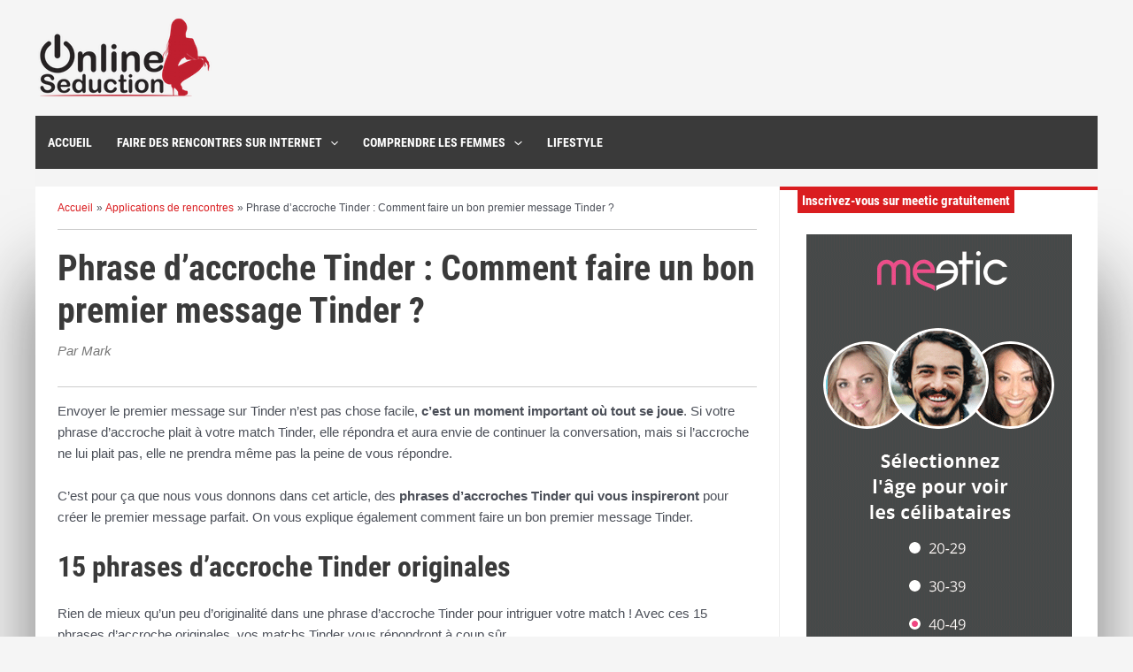

--- FILE ---
content_type: text/css
request_url: https://www.onlineseduction.fr/wp-content/cache/min/1/wp-content/plugins/content-upgrades-pro/res/coupg_acss.css?ver=1758536840
body_size: 1765
content:
.coupg_admin_input{width:300px}#coupg_activate_plugin{margin-top:2px;margin-left:10px}.coupg_hidden{display:none}#coupg_preview_metabox .inside{background:#222 url(../../../../../../../plugins/content-upgrades-pro/res/lp_bg.png) repeat top left;padding-top:20px}.coupg_inline_error{font-weight:700;color:#7f0404}.coupg_header_delete{font-size:13px;cursor:pointer;color:#a00}.coupg_header_delete:hover{color:red}.coupg_header_proc{float:right;font-weight:700;line-height:44px;vertical-align:middle}.coupg-modal{position:fixed;top:100px;right:0;bottom:0;left:0;z-index:100100;margin:0 auto;height:260px;width:410px;box-shadow:0 5px 15px rgba(0,0,0,.5);background-color:#fff;border-radius:2px}.coupg-header{padding:15px;border-bottom:1px solid #e5e5e5;font-size:18px;text-align:center}.coupg-content{padding:15px 15px 10px}.coupg-group{margin:10px 0}.coupg-content label{font-size:16px;display:inline-block;width:40%}.coupg-content select{display:inline-block;width:58%;padding:0;font-size:14px}.coupg-footer{padding:15px;border-top:1px solid #e5e5e5}.coupg-btn{display:inline-block;margin-bottom:0;font-weight:400;line-height:1.42857143;text-align:center;white-space:nowrap;vertical-align:middle;-ms-touch-action:manipulation;touch-action:manipulation;cursor:pointer;-webkit-user-select:none;-moz-user-select:none;-ms-user-select:none;user-select:none;background-image:none;border:1px solid transparent;padding:5px 10px;font-size:12px;line-height:1.5;border-radius:3px}.coupg-btn-confirm{color:#fff;background-color:#f0ad4e;border-color:#eea236;float:right}.coupg-btn-confirm:hover{color:#fff;background-color:#ec971f;border-color:#d58512}.coupg-btn-cancel{color:#333;background-color:#fff;border-color:#ccc;float:left}.coupg-btn-cancel:hover{color:#333;background-color:#e6e6e6;border-color:#adadad}.coupg-modal-fade{position:fixed;top:0;right:0;bottom:0;left:0;z-index:21000;background-color:#000;opacity:.5}#coupg_options_metabox .form-table input[type="text"],#coupg_options_metabox .form-table textarea,#coupg_customize_email_metabox .form-table input[type="text"],#coupg_customize_email_metabox .form-table textarea{width:97%}#coupg_options_metabox .form-table textarea.coupg_ab_headline{width:90%}#coupg_powered_metabox th{width:20%}#coupg_customize_email_metabox #coupg_message_div{width:97%;height:8em;border:1px solid #DDD;padding:3px 5px;box-sizing:border-box;overflow:auto}.coupg_admin_all b,.coupg_admin_all strong{font-weight:700}.coupg_admin_all{max-width:1145px;width:90%;margin:0 0 0 20px;font-family:"Open Sans",sans-serif}.coupg_admin_all_title{color:#000;font-weight:700;font-size:26px;text-transform:uppercase;margin:30px 0 35px 0}.coupg_admin_all_content{padding:38px 25px 20px;background-color:#fff;border:3px solid #DDD}.clearfix:after{content:'';display:block;clear:both}.coupg_admin_all_content.coupg_fancyboxes{padding-top:0;padding-bottom:0}.coupg_fancyboxes article{padding-bottom:10px;margin-bottom:20px;border-bottom:1px solid #e3e4e8}.coupg_fancyboxes article:first-child{margin-top:20px}.coupg_fancyboxes article:last-child{padding-bottom:0;margin-bottom:0;border-bottom:none}.coupg_fancyboxes .fan_top{margin-bottom:20px}.coupg_fancyboxes .fan_top span{padding-top:10px;font-weight:700;color:#000;font-size:16px;text-transform:uppercase;float:left}.coupg_fancyboxes .fan_top div{float:right}.coupg_fancyboxes .fan_top div input{width:360px;border-radius:3px;border:1px solid #d3d3d3;font-size:16px;color:gray;padding:0 10px 0 10px;line-height:33px;margin-left:15px}.coupg_fancyboxes .fb{font-size:16px;width:95%;margin-left:30px}@media (max-width:480px){.coupg_fancyboxes .fan_top div,.coupg_fancyboxes .fan_top span{float:none}.coupg_fancyboxes .fan_top div input{width:100%;margin-left:0}}.coupg_stat{padding-bottom:30px}.coupg_stat article a{color:#b1b1b1;font-size:16px;text-transform:uppercase;text-decoration:none;display:inline-block;margin-right:25px}.coupg_stat article a:hover{color:#000}p.coupg_admin_all_title{float:left;margin:0}.coupg_stat form{float:right}.coupg_stat article form div.datepick{display:inline-block;margin:5px 0 5px}.coupg_stat article form div.datepick span{color:#414141;font-size:16px}.coupg_stat article form div.datepick input{margin-left:10px;border:1px solid #d3d3d3;border-radius:3px;padding:0 10px;line-height:33px;width:110px;box-sizing:border-box}.coupg_stat article form button[type="submit"]{margin-left:10px;border-radius:3px;padding:0 10px;height:38px;width:103px;box-sizing:border-box;background:#84cfcd;border:1px solid #84cfcd;font-size:16px;color:#FFF;text-align:center;text-transform:uppercase;cursor:pointer;opacity:1;-ms-filter:progid:DXImageTransform.Microsoft.Alpha(opacity=100);filter:alpha(opacity=100);-o-transition:all 0.2s ease-out;transition:all 0.2s ease-out}.coupg_stat article form input[type="submit"]:hover,#coupg_apply:hover{opacity:.8;-ms-filter:progid:DXImageTransform.Microsoft.Alpha(opacity=80);filter:alpha(opacity=80);-o-transition:all 0.2s ease-out;transition:all 0.2s ease-out}.coupg_stat_tab{width:100%;overflow-x:auto}.coupg_stat_tab .tab_ul{display:table;width:100%;background:#f2f3f7;margin-bottom:0;margin-top:0}.coupg_stat_tab .tab_ul:nth-child(2n){background:#fff}.coupg_stat_tab .tab_ul_title{background:#FFF}.coupg_stat_tab .tab_ul_title li{color:#7b7b7b!important;font-weight:700;text-transform:uppercase}.coupg_stat_tab .tab_ul li{display:table-cell;text-align:center;padding:15px 20px 18px 20px;color:gray;font-size:16px;box-sizing:border-box}.coupg_stat_tab .tab_ul.tab_ul_title li{padding:15px 0 18px 0}.coupg_stat_tab .tab_ul.tab_ul_total li{padding:15px 15px 18px 20px}.coupg_stat_tab .tab_ul li:nth-child(1){width:325px;text-align:left;font-weight:700}.coupg_stat_tab .tab_ul li:nth-child(2){width:100px}.coupg_stat_tab .tab_ul li:nth-child(3){width:90px}.coupg_stat_tab .tab_ul li:nth-child(4){width:95px;color:#6db3fa}.coupg_stat_tab .tab_ul li:nth-child(5){width:170px}.coupg_stat_tab .tab_ul li:nth-child(6){width:160px}.coupg_stat_tab .tab_ul li:nth-child(7){width:170px;color:#6db3fa}.coupg_stat_tab .tab_ul_total{background:#FFF;border-top:4px solid #e3e4e8}.coupg_stat_tab .tab_ul_total li{color:#7b7b7b;font-weight:700;font-size:18px;text-transform:uppercase}.coupg_stat_tab .tab_ul_total li:nth-child(4){background:#6db3fa;color:#FFF}.coupg_stat_tab .tab_ul_total li:nth-child(7){background:#6db3fa;color:#FFF}.coupg_canvas{margin-bottom:25px}@media(max-width:1200px){.coupg_stat_tab .tab_ul_title.tab_ul li{font-size:12px}}@media(max-width:550px){#ps-canvas{display:none}}.coupg_settings b{color:#000;font-size:16px;display:inline-block;margin-right:15px}.coupg_settings a b{color:#6DB3FA}.coupg_settings .form-table td{padding-left:0}.coupg_settings .form-table label{font-size:16px;font-weight:700;color:#000}.coupg_settings .form-table label .normal{font-weight:400}.coupg_settings .form-table.opt_ins td:nth-of-type(1){width:20px}.coupg_settings .set_top{padding-bottom:18px;margin-bottom:20px}.coupg_settings .set_top b{display:inline-block;margin-right:15px}.coupg_settings .set_select{background:#f4f5f8;border:none;border-radius:3px;font-size:16px;box-sizing:border-box;width:268px}.set_select.set_select_size2{width:315px}.set_select.set_select_size3{width:490px}.coupg_settings .set_input{background:#FFF;border:1px solid #d3d3d3;border-radius:3px;padding:6px 10px 5px 10px;box-sizing:border-box;font-size:16px;line-height:24px}.set_input.set_input_size_1{width:490px}.set_input.set_input_size_2{width:435px}.coupg_settings .set_buttons{padding-top:19px}.coupg_settings .set_buttons button{display:inline-block;font-size:16px;border-radius:3px;-o-transition:all 0.2s ease-out;transition:all 0.2s ease-out;text-transform:uppercase;font-weight:700;line-height:35px;padding:0 17px}.coupg_settings .set_buttons_connect{background:#f4f5f8;color:#b3b3b3;margin-right:16px;margin-left:10px;border:none}.coupg_settings .set_buttons_connect:hover{background:#d9dadb;color:#7f7e7e;-o-transition:all 0.2s ease-out;transition:all 0.2s ease-out}.coupg_settings .set_buttons_save{background:#6db3fa;color:#FFF;border:none}.coupg_settings .set_buttons_save:hover{background:#3c9af9;-o-transition:all 0.2s ease-out;transition:all 0.2s ease-out}.coupg_admin_all+#postbox-container-1{padding-left:20px;background-color:#fff;border:3px solid #DDD;margin:30px 0 0 20px}.coupg_admin_all+#postbox-container-1 .postbox{border:none;margin:0}@media (max-width:450px){.coupg_settings .set_select,.set_select.set_select_size2,.set_input.set_input_size_1,.set_input.set_input_size_2{width:100%}#op-table .set_input.set_input_size_1{width:250px}.coupg_admin_all+#postbox-container-1 .postbox{min-width:220px}}

--- FILE ---
content_type: text/css
request_url: https://www.onlineseduction.fr/wp-content/cache/min/1/wp-content/themes/astra-child/style.css?ver=1758536840
body_size: 419
content:
@media (min-width:922px){.ast-container{padding:0!important}}.main-header-bar{background-color:#f5f5f5!important}.entry-meta span{color:#777}.entry-meta{font-style:italic;color:#777;font-weight:500}p.read-more{display:none!important}.ast-right-sidebar #secondary{border-left:1px solid #eee!important}p{line-height:1.60em!important}.ast-separate-container.ast-two-container #secondary .widget{margin-bottom:0px!important}.line-side{color:#fff;background-color:#da1d20;padding:5px;font-weight:700}a.line-side:hover{color:#fff!important}aside#block-5{padding:0 20px 50px!important}aside{border-top:4px solid #da1d20!important}.wp-block-latest-posts__featured-image.alignleft{margin-bottom:1em}#secondary{line-height:1.5em!important}aside#block-6{padding-bottom:50px!important}.wp-block-group{padding-top:0px!important}.wp-block-group h2{margin-bottom:20px}.ast-separate-container .ast-archive-description,.ast-separate-container .ast-author-box{display:none!important}.widget-title{margin-top:15px;margin-bottom:15px!important}section#block-2{padding-top:4em}.ast-breadcrumbs-wrapper{padding:10px 0;font-size:12px;border-bottom:1px solid #ccc;margin-bottom:20px}.single .entry-header{border-bottom:1px solid #ccc;padding-bottom:2em!important;margin-bottom:1em!important}.ast-separate-container .ast-article-post{padding-top:25px!important}div#content{margin-top:20px;box-shadow:0 100px 80px #777}.ast-pagination{padding-bottom:2em}div#secondary{background-color:#fff}.site-footer-above-section-1 .wp-block-group h2.widgettitle{color:white!important}.ast-separate-container .comment-reply-title{font-weight:normal!important;line-height:1.65!important;overflow-wrap:break-word!important;color:var(--ast-global-color-2)!important;font-family:'Roboto Condensed',sans-serif!important}.widget.widget_block .wp-block-group{padding-bottom:0px!important}.widget.widget_block{margin-bottom:20px!important}.widget.widget_block .wp-block-group .widgettitle{font-size:2rem!important;font-weight:600!important;font-family:'Roboto Condensed',sans-serif!important}.wp-block-image.aligncenter{margin:2rem auto!important}ul li{line-height:28px!important}.blog-layout-3 .ast-blog-featured-section.post-thumb.ast-width-md-6{width:30%}.blog-layout-3 .post-content.ast-width-md-6{width:70%}@media (max-width:768px){.blog-layout-3 .ast-blog-featured-section.post-thumb.ast-width-md-6,.blog-layout-3 .post-content.ast-width-md-6{width:100%}}

--- FILE ---
content_type: application/javascript; charset=utf-8
request_url: https://www.onlineseduction.fr/wp-content/cache/min/1/wp-content/plugins/obflink/script/obflink.js?ver=1758536840
body_size: -178
content:
document.addEventListener('DOMContentLoaded',function(){var links=document.querySelectorAll('[data-obflink-url]')
for(var i=0;i<links.length;i++){links[i].style.cursor='pointer'
links[i].addEventListener('click',goTo,!1)}})
var goTo=function(event){var link=this.getAttribute('data-obflink-url')
var target=this.getAttribute('data-obflink-target')
var url=decodeURIComponent(window.atob(link))
if('#'!=url){if(event.ctrlKey||target=='_blank'){var newWindow=window.open(url,'_blank')
newWindow.focus()}else{document.location.href=url}}}